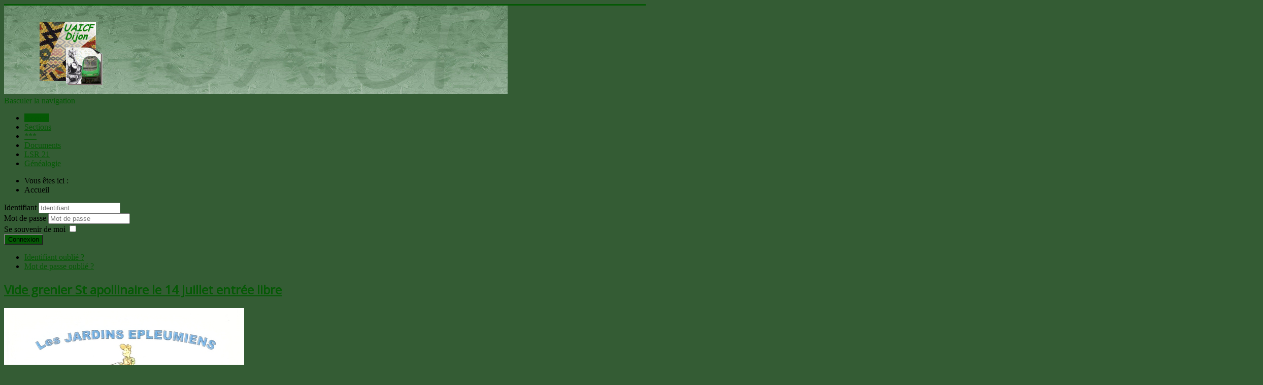

--- FILE ---
content_type: text/html; charset=utf-8
request_url: https://uaicf-dijon.fr/index.php?iccaldate=1997-03-1&start=25
body_size: 6674
content:
<!DOCTYPE html>
<html lang="fr-fr" dir="ltr">
<head>
	<meta name="viewport" content="width=device-width, initial-scale=1.0" />
	<meta charset="utf-8" />
	<base href="https://uaicf-dijon.fr/index.php" />
	<meta name="keywords" content="Informatique, Vidéo, Dépannage, Convivialité, Tous niveaux" />
	<meta name="description" content="Club informatique UAICF Dijon" />
	<meta name="generator" content="Joomla! - Open Source Content Management" />
	<title>Accueil</title>
	<link href="/index.php?iccaldate=1997-03-1&amp;format=feed&amp;type=rss" rel="alternate" type="application/rss+xml" title="RSS 2.0" />
	<link href="/index.php?iccaldate=1997-03-1&amp;format=feed&amp;type=atom" rel="alternate" type="application/atom+xml" title="Atom 1.0" />
	<link href="/templates/protostar/favicon.ico" rel="shortcut icon" type="image/vnd.microsoft.icon" />
	<link href="/plugins/system/jcemediabox/css/jcemediabox.min.css?0072da39200af2a5f0dbaf1a155242cd" rel="stylesheet" />
	<link href="/templates/protostar/css/template.css?74f0582a4c60edf4650b9abd6ede9323" rel="stylesheet" />
	<link href="https://fonts.googleapis.com/css?family=Open+Sans" rel="stylesheet" />
	<link href="/components/com_icagenda/themes/packs/default/css/default_module.css" rel="stylesheet" />
	<link href="/media/com_icagenda/icicons/style.css" rel="stylesheet" />
	<link href="/modules/mod_visitorcounter/mod_visitorcounter.css" rel="stylesheet" />
	<link href="https://uaicf-dijon.fr/modules/mod_sbahjaoui_login/css/style.css" rel="stylesheet" />
	<style>

	h1, h2, h3, h4, h5, h6, .site-title {
		font-family: 'Open Sans', sans-serif;
	}
	body.site {
		border-top: 3px solid #055905;
		background-color: #345c34;
	}
	a {
		color: #055905;
	}
	.nav-list > .active > a,
	.nav-list > .active > a:hover,
	.dropdown-menu li > a:hover,
	.dropdown-menu .active > a,
	.dropdown-menu .active > a:hover,
	.nav-pills > .active > a,
	.nav-pills > .active > a:hover,
	.btn-primary {
		background: #055905;
	}
@media screen and (max-width:480px){



	#ictip a.close {
		padding-right:15px;
	}

}

	</style>
	<script type="application/json" class="joomla-script-options new">{"csrf.token":"344c745b140406dac0bfbd3ceb36ecd2","system.paths":{"root":"","base":""},"joomla.jtext":{"JLIB_FORM_FIELD_INVALID":"Champ invalide&#160;:&#160;"},"system.keepalive":{"interval":300000,"uri":"\/index.php\/component\/ajax\/?format=json"}}</script>
	<script src="/media/jui/js/jquery.min.js?74f0582a4c60edf4650b9abd6ede9323"></script>
	<script src="/media/jui/js/jquery-noconflict.js?74f0582a4c60edf4650b9abd6ede9323"></script>
	<script src="/media/jui/js/jquery-migrate.min.js?74f0582a4c60edf4650b9abd6ede9323"></script>
	<script src="/media/system/js/caption.js?74f0582a4c60edf4650b9abd6ede9323"></script>
	<script src="/plugins/system/jcemediabox/js/jcemediabox.min.js?d67233ea942db0e502a9d3ca48545fb9"></script>
	<script src="/media/jui/js/bootstrap.min.js?74f0582a4c60edf4650b9abd6ede9323"></script>
	<script src="/templates/protostar/js/template.js?74f0582a4c60edf4650b9abd6ede9323"></script>
	<!--[if lt IE 9]><script src="/media/jui/js/html5.js?74f0582a4c60edf4650b9abd6ede9323"></script><![endif]-->
	<script src="/media/system/js/mootools-core.js?74f0582a4c60edf4650b9abd6ede9323"></script>
	<script src="/media/system/js/core.js?74f0582a4c60edf4650b9abd6ede9323"></script>
	<script src="/media/system/js/punycode.js?74f0582a4c60edf4650b9abd6ede9323"></script>
	<script src="/media/system/js/validate.js?74f0582a4c60edf4650b9abd6ede9323"></script>
	<script src="/modules/mod_iccalendar/js/jQuery.highlightToday.min.js"></script>
	<!--[if lt IE 9]><script src="/media/system/js/polyfill.event.js?74f0582a4c60edf4650b9abd6ede9323"></script><![endif]-->
	<script src="/media/system/js/keepalive.js?74f0582a4c60edf4650b9abd6ede9323"></script>
	<script>
jQuery(window).on('load',  function() {
				new JCaption('img.caption');
			});jQuery(document).ready(function(){WfMediabox.init({"base":"\/","theme":"standard","width":"","height":"","lightbox":0,"shadowbox":0,"icons":1,"overlay":1,"overlay_opacity":0.8,"overlay_color":"#000000","transition_speed":500,"close":2,"scrolling":"fixed","labels":{"close":"Close","next":"Next","previous":"Previous","cancel":"Cancel","numbers":"{{numbers}}","numbers_count":"{{current}} of {{total}}","download":"Download"}});});jQuery(function($){ initTooltips(); $("body").on("subform-row-add", initTooltips); function initTooltips (event, container) { container = container || document;$(container).find(".hasTooltip").tooltip({"html": true,"container": "body"});} });
	</script>

</head>
<body class="site com_content view-featured no-layout no-task itemid-101 fluid">
	<!-- Body -->
	<div class="body" id="top">
		<div class="container-fluid">
			<!-- Header -->
			<header class="header" role="banner">
				<div class="header-inner clearfix">
					<a class="brand pull-left" href="/">
						<img src="https://uaicf-dijon.fr/images/headers/logo_uaicf_ dijon.jpg" alt="UAICF-dijon" />											</a>
					<div class="header-search pull-right">
						
					</div>
				</div>
			</header>
							<nav class="navigation" role="navigation">
					<div class="navbar pull-left">
						<a class="btn btn-navbar collapsed" data-toggle="collapse" data-target=".nav-collapse">
							<span class="element-invisible">Basculer la navigation</span>
							<span class="icon-bar"></span>
							<span class="icon-bar"></span>
							<span class="icon-bar"></span>
						</a>
					</div>
					<div class="nav-collapse">
						<ul class="nav menu nav-pills mod-list">
<li class="item-101 default current active"><a href="/index.php" >Accueil</a></li><li class="item-128 parent"><a href="/index.php/sections" >Sections</a></li><li class="item-141"><a href="/index.php/2021-02-08-14-43-33" >***</a></li><li class="item-150"><a href="/index.php/evenements" >Documents</a></li><li class="item-176"><a href="/index.php/lsr21" >LSR 21</a></li><li class="item-227"><a href="/index.php/genealogie" >Généalogie</a></li></ul>
<div aria-label="Fil de navigation" role="navigation">
	<ul itemscope itemtype="https://schema.org/BreadcrumbList" class="breadcrumb">
					<li>
				Vous êtes ici : &#160;
			</li>
		
						<li itemprop="itemListElement" itemscope itemtype="https://schema.org/ListItem" class="active">
					<span itemprop="name">
						Accueil					</span>
					<meta itemprop="position" content="1">
				</li>
				</ul>
</div>
<style type="text/css">.dc-slick{width:220px; height:260px;}.dc-slick,.dc-slick .tab{background:#bd5113;color:#cccccc;}.dc-slick .dc-slick-content ul li a{color:#cccccc !important;}</style><script type="text/javascript" src="https://uaicf-dijon.fr/modules/mod_sbahjaoui_login/js/jquery.js"></script><script type="text/javascript" src="https://uaicf-dijon.fr/modules/mod_sbahjaoui_login/js/slick.js"></script>
<script type="text/javascript">
var sbahjaoui_login = jQuery.noConflict();
(function($) {
$(document).ready(function(){
$('#login1').dcSlick({
            width: 220,
			location: 'right',
			offset: '50px',
			speed: 800,
			tabText: 'Connexion',
			autoClose: true			});
});
})(jQuery);
</script>
<div class="sbahjaoui_login_wapper sbahjaoui_login">
	<div id="login1" class="slickmain">
 <form action="/index.php" method="post" id="login-form" class="form-inline">
		<div class="userdata">
		<div id="form-login-username" class="control-group">
			<div class="controls">
									<div class="input-prepend">
						<span class="add-on">
							<span class="icon-user hasTooltip" title="Identifiant"></span>
							<label for="modlgn-username" class="element-invisible">Identifiant</label>
						</span>
						<input id="modlgn-username" type="text" name="username" class="input-small" tabindex="0" size="18" placeholder="Identifiant" />
					</div>
							</div>
		</div>
		<div id="form-login-password" class="control-group">
			<div class="controls">
									<div class="input-prepend">
						<span class="add-on">
							<span class="icon-lock hasTooltip" title="Mot de passe">
							</span>
								<label for="modlgn-passwd" class="element-invisible">Mot de passe							</label>
						</span>
						<input id="modlgn-passwd" type="password" name="password" class="input-small" tabindex="0" size="18" placeholder="Mot de passe" />
					</div>
							</div>
		</div>
						<div id="form-login-remember" class="control-group checkbox">
			<label for="modlgn-remember" class="control-label">Se souvenir de moi</label> <input id="modlgn-remember" type="checkbox" name="remember" class="inputbox" value="yes"/>
		</div>
				<div id="form-login-submit" class="control-group">
			<div class="controls">
				<button type="submit" tabindex="0" name="Submit" class="btn btn-primary login-button">Connexion</button>
			</div>
		</div>
					<ul class="unstyled">
							<li>
					<a href="/index.php/component/users/?view=remind&amp;Itemid=101">
					Identifiant oublié ?</a>
				</li>
				<li>
					<a href="/index.php/component/users/?view=reset&amp;Itemid=101">
					Mot de passe oublié ?</a>
				</li>
			</ul>
		<input type="hidden" name="option" value="com_users" />
		<input type="hidden" name="task" value="user.login" />
		<input type="hidden" name="return" value="aHR0cHM6Ly91YWljZi1kaWpvbi5mci9pbmRleC5waHA/aWNjYWxkYXRlPTE5OTctMDMtMSZzdGFydD0yNQ==" />
		<input type="hidden" name="344c745b140406dac0bfbd3ceb36ecd2" value="1" />	</div>
	</form>
</div>
<div style="clear:both;"></div>
</div>
					</div>
				</nav>
						
			<div class="row-fluid">
								<main id="content" role="main" class="span9">
					<!-- Begin Content -->
					
					<div id="system-message-container">
	</div>

					<div class="blog-featured" itemscope itemtype="https://schema.org/Blog">
<div class="items-leading clearfix">
			<div class="leading-0 clearfix"
			itemprop="blogPost" itemscope itemtype="https://schema.org/BlogPosting">
			
	<h2 class="item-title" itemprop="headline">
			<a href="/index.php/sections/informatique/252-vide-grenier-st-apollinaire-le-14-juillet-entree-libre" itemprop="url">
			Vide grenier St apollinaire  le 14 juillet entrée libre		</a>
		</h2>








<p><img src="/images/Vide_grenier1.jpg" alt="" /></p>
<p>&nbsp;</p>
<p>&nbsp;</p>
<p>[base64]</p>
<p>_____________________________________________________________________________________________________________________________</p>



		</div>
			</div>
	
		
		<div class="items-row cols-2 row-0 row-fluid">
					<div class="item column-1 span6"
				itemprop="blogPost" itemscope itemtype="https://schema.org/BlogPosting">
			
	<h2 class="item-title" itemprop="headline">
			<a href="/index.php/sections/informatique/251-vacances-d-ete-au-club-informatique" itemprop="url">
			Vacances d'été au club informatique		</a>
		</h2>








<p>&nbsp;</p>
<p><img src="/images/478-alienp3.gif" alt="478 alienp3" /></p>
<p><span style="font-size: 14pt; color: #000000;">Le club informatique UAICF Dijon sera ferm&eacute; pour vacances&nbsp; a partir du 23 juin (inclus). R&eacute;ouverture le mardi 19 juillet</span></p>
<p>&nbsp;</p>
<p>[base64]</p>



			</div>
			
			
	
					<div class="item column-2 span6"
				itemprop="blogPost" itemscope itemtype="https://schema.org/BlogPosting">
			
	<h2 class="item-title" itemprop="headline">
			<a href="/index.php/sections/arts-graphiques/249-arts-graphiques-et-plastique-uaicf-dijon-st-julien-le-17-mai-10-a-17heures" itemprop="url">
			Arts  Graphiques et plastique UAICF DIJON St Julien le 21 mai 10 à 17heures		</a>
		</h2>








<p><img src="/images/St_Julien21mai.jpg" alt="" /></p>



			</div>
			
			
		</div>
		
	
		
		<div class="items-row cols-2 row-1 row-fluid">
					<div class="item column-1 span6"
				itemprop="blogPost" itemscope itemtype="https://schema.org/BlogPosting">
			
	<h2 class="item-title" itemprop="headline">
			<a href="/index.php/sections/informatique/250-portes-ouvertes-uaicf-venarey-les-laumes" itemprop="url">
			Portes ouvertes UAICF Venarey les Laumes le 18 juin		</a>
		</h2>








<p><img src="/images/Les_laumes_18_juin.jpg" alt="" /></p>



			</div>
			
			
	
					<div class="item column-2 span6"
				itemprop="blogPost" itemscope itemtype="https://schema.org/BlogPosting">
			
	<h2 class="item-title" itemprop="headline">
			<a href="/index.php/sections/genealogie/247-le-canard-72-de-la-genealogie-dijon-est-paru" itemprop="url">
			Le Canard 72 De la généalogie Dijon est paru		</a>
		</h2>








<p>&nbsp;</p>
<p>&nbsp;</p>
<p>&nbsp;<a href="/images/UAICF/Genealogie/Canard_72.pdf" target="_blank" rel="noopener noreferrer"><img src="/images/Canard_72.jpg" alt="Canard 72" /></a></p>
<p><span style="font-size: 24pt; color: #ff0000;">Vous le trouverez en cliquant sur cette image ou sur l'onglet g&eacute;n&eacute;alogie de ce site</span></p>
<p>&nbsp;</p>



			</div>
			
			
		</div>
		
	
	<div class="items-more">
	<ol class="nav nav-tabs nav-stacked">
	<li>
		<a href="/index.php/sections/informatique/246-fermeture-exceptionnelle-du-club-info">
			Fermeture exceptionnelle du club info </a>
	</li>
	<li>
		<a href="/index.php/sections/arts-graphiques/245-deces-de-monsieur-maupeu-yves">
			Décès de monsieur Maupeu Yves</a>
	</li>
	<li>
		<a href="/index.php/sections/harmonie/244-concert-de-l-harmonie-le-6-mars-2022">
			Concert de l'harmonie  le 6 mars 2022</a>
	</li>
	<li>
		<a href="/index.php/sections/genealogie/243-a-genealogie-est-paru">
			Le canard 71 de la généalogie est paru</a>
	</li>
</ol>
	</div>

	<div class="pagination">

					<p class="counter pull-right">
				Page 6 sur 43			</p>
						<nav role="navigation" aria-label="Pagination"><ul class="pagination-list"><li><a title="Début" href="/index.php?iccaldate=1997-03-1" class="pagenav" aria-label="Aller à la page début"><span class="icon-first" aria-hidden="true"></span></a></li><li><a title="Précédent" href="/index.php?iccaldate=1997-03-1&amp;start=20" class="pagenav" aria-label="Aller à la page précédent"><span class="icon-previous" aria-hidden="true"></span></a></li><li class="hidden-phone"><a title="1" href="/index.php?iccaldate=1997-03-1" class="pagenav" aria-label="Aller à la page 1">1</a></li><li class="hidden-phone"><a title="2" href="/index.php?iccaldate=1997-03-1&amp;start=5" class="pagenav" aria-label="Aller à la page 2">2</a></li><li class="hidden-phone"><a title="3" href="/index.php?iccaldate=1997-03-1&amp;start=10" class="pagenav" aria-label="Aller à la page 3">3</a></li><li class="hidden-phone"><a title="4" href="/index.php?iccaldate=1997-03-1&amp;start=15" class="pagenav" aria-label="Aller à la page 4">4</a></li><li class="hidden-phone"><a title="5" href="/index.php?iccaldate=1997-03-1&amp;start=20" class="pagenav" aria-label="Aller à la page 5">...</a></li><li class="active hidden-phone"><a aria-current="true" aria-label="Page 6">6</a></li><li class="hidden-phone"><a title="7" href="/index.php?iccaldate=1997-03-1&amp;start=30" class="pagenav" aria-label="Aller à la page 7">7</a></li><li class="hidden-phone"><a title="8" href="/index.php?iccaldate=1997-03-1&amp;start=35" class="pagenav" aria-label="Aller à la page 8">8</a></li><li class="hidden-phone"><a title="9" href="/index.php?iccaldate=1997-03-1&amp;start=40" class="pagenav" aria-label="Aller à la page 9">9</a></li><li class="hidden-phone"><a title="10" href="/index.php?iccaldate=1997-03-1&amp;start=45" class="pagenav" aria-label="Aller à la page 10">...</a></li><li><a title="Suivant" href="/index.php?iccaldate=1997-03-1&amp;start=30" class="pagenav" aria-label="Aller à la page suivant"><span class="icon-next" aria-hidden="true"></span></a></li><li><a title="Fin" href="/index.php?iccaldate=1997-03-1&amp;start=210" class="pagenav" aria-label="Aller à la page fin"><span class="icon-last" aria-hidden="true"></span></a></li></ul></nav>	</div>

</div>

					<div class="clearfix"></div>
					
					<!-- End Content -->
				</main>
									<div id="aside" class="span3">
						<!-- Begin Right Sidebar -->
						
<!--
 *
 * iCagenda by Jooml!C
 * default Official Theme Pack
 *
 * @template	calendar
 * @version 	3.3.7
 *
-->


<div class="default iccalendar " style="background-color: transparent; background-image: none" id="97"><div id="mod_iccalendar_97">
			<div class="icagenda_header">
			</div><div class="icnav"><a class="backicY icagendabtn_97" href="https://uaicf-dijon.fr/index.php?option=com_content&view=featured&Itemid=101&iccaldate=1996-03-1" rel="nofollow"><span aria-hidden="true" class="iCicon-backicY"></span></a><a class="backic icagendabtn_97" href="https://uaicf-dijon.fr/index.php?option=com_content&view=featured&Itemid=101&iccaldate=1997-2-1" rel="nofollow"><span aria-hidden="true" class="iCicon-backic"></span></a><a class="nexticY icagendabtn_97" href="https://uaicf-dijon.fr/index.php?option=com_content&view=featured&Itemid=101&iccaldate=1998-03-1" rel="nofollow"><span aria-hidden="true" class="iCicon-nexticY"></span></a><a class="nextic icagendabtn_97" href="https://uaicf-dijon.fr/index.php?option=com_content&view=featured&Itemid=101&iccaldate=1997-4-1" rel="nofollow"><span aria-hidden="true" class="iCicon-nextic"></span></a><div class="titleic">Mars 1997</div></div><div style="clear:both"></div>
			<table id="icagenda_calendar" style="width:100%;">
				<thead>
					<tr>
						<th style="width:14.2857143%;background: ;">Lun</th>
						<th style="width:14.2857143%;background: ;">Mar</th>
						<th style="width:14.2857143%;background: ;">Mer</th>
						<th style="width:14.2857143%;background: ;">Jeu</th>
						<th style="width:14.2857143%;background: ;">Ven</th>
						<th style="width:14.2857143%;background: ;">Sam</th>
						<th style="width:14.2857143%;background: ;">Dim</th>
					</tr>
				</thead>
		<tr><td colspan="5"></td><td style="background: ;">
	<div class="style_Day" data-cal-date="1997-03-01">
		1	</div>
</td><td style="background: ;">
	<div class="style_Day" data-cal-date="1997-03-02">
		2	</div>
</td><tr><td style="background: ;">
	<div class="style_Day" data-cal-date="1997-03-03">
		3	</div>
</td><td style="background: ;">
	<div class="style_Day" data-cal-date="1997-03-04">
		4	</div>
</td><td style="background: ;">
	<div class="style_Day" data-cal-date="1997-03-05">
		5	</div>
</td><td style="background: ;">
	<div class="style_Day" data-cal-date="1997-03-06">
		6	</div>
</td><td style="background: ;">
	<div class="style_Day" data-cal-date="1997-03-07">
		7	</div>
</td><td style="background: ;">
	<div class="style_Day" data-cal-date="1997-03-08">
		8	</div>
</td><td style="background: ;">
	<div class="style_Day" data-cal-date="1997-03-09">
		9	</div>
</td><tr><td style="background: ;">
	<div class="style_Day" data-cal-date="1997-03-10">
		10	</div>
</td><td style="background: ;">
	<div class="style_Day" data-cal-date="1997-03-11">
		11	</div>
</td><td style="background: ;">
	<div class="style_Day" data-cal-date="1997-03-12">
		12	</div>
</td><td style="background: ;">
	<div class="style_Day" data-cal-date="1997-03-13">
		13	</div>
</td><td style="background: ;">
	<div class="style_Day" data-cal-date="1997-03-14">
		14	</div>
</td><td style="background: ;">
	<div class="style_Day" data-cal-date="1997-03-15">
		15	</div>
</td><td style="background: ;">
	<div class="style_Day" data-cal-date="1997-03-16">
		16	</div>
</td><tr><td style="background: ;">
	<div class="style_Day" data-cal-date="1997-03-17">
		17	</div>
</td><td style="background: ;">
	<div class="style_Day" data-cal-date="1997-03-18">
		18	</div>
</td><td style="background: ;">
	<div class="style_Day" data-cal-date="1997-03-19">
		19	</div>
</td><td style="background: ;">
	<div class="style_Day" data-cal-date="1997-03-20">
		20	</div>
</td><td style="background: ;">
	<div class="style_Day" data-cal-date="1997-03-21">
		21	</div>
</td><td style="background: ;">
	<div class="style_Day" data-cal-date="1997-03-22">
		22	</div>
</td><td style="background: ;">
	<div class="style_Day" data-cal-date="1997-03-23">
		23	</div>
</td><tr><td style="background: ;">
	<div class="style_Day" data-cal-date="1997-03-24">
		24	</div>
</td><td style="background: ;">
	<div class="style_Day" data-cal-date="1997-03-25">
		25	</div>
</td><td style="background: ;">
	<div class="style_Day" data-cal-date="1997-03-26">
		26	</div>
</td><td style="background: ;">
	<div class="style_Day" data-cal-date="1997-03-27">
		27	</div>
</td><td style="background: ;">
	<div class="style_Day" data-cal-date="1997-03-28">
		28	</div>
</td><td style="background: ;">
	<div class="style_Day" data-cal-date="1997-03-29">
		29	</div>
</td><td style="background: ;">
	<div class="style_Day" data-cal-date="1997-03-30">
		30	</div>
</td><tr><td style="background: ;">
	<div class="style_Day" data-cal-date="1997-03-31">
		31	</div>
</td><td colspan="6"></td></tr></table></div></div>

<script type="text/javascript">
(function($){
	var icmouse = 'click';
	var icclasstip = '.icevent a';
	var icclass = '.iccalendar';
	var position = 'center';
	var posmiddle = 'top';
	var modid = '97';
	var modidid = '#97';
	var icagendabtn = '.icagendabtn_97';
	var mod_iccalendar = '#mod_iccalendar_97';
	var template = '.default';
	var loading = 'chargement...';
	var closetxt = 'Fermer';
	var tip_type = '1';
	var tipwidth = 390;
	var smallwidththreshold = 481;
	var verticaloffset = 50;
	var css_position = '';
	var mobile_min_width = 320;
	var extra_css = '';

	$(document).on('click touchend', icagendabtn, function(e){		e.preventDefault();

		url=$(this).attr('href');

		$(modidid).html('<div class="icloading_box"><div style="text-align:center;">' + loading + '<\/div><div class="icloading_img"><\/div><\/div>').load(url + ' ' + mod_iccalendar, function(){$('#mod_iccalendar_97').highlightToday();});

	});

	if (tip_type=='2') {	$(document).on(icmouse, this, function(e){
		e.preventDefault();

		$(".iCaTip").tipTip({maxWidth: "400", defaultPosition: "top", edgeOffset: 1, activation:"hover", keepAlive: true});
	});
	}

	if (tip_type=='1') {		$view_width=$(window).width();		if($view_width<smallwidththreshold){			icmouse='click touchend';
		}

		$(document).on(icmouse, modidid+' '+icclasstip, function(e){
			$view_height=$(window).height();			$view_width=$(window).width();			e.preventDefault();
			$('#ictip').remove();
			$parent=$(this).parent();
			$tip=$($parent).children(modidid+' .spanEv').html();


			if($view_width<smallwidththreshold){				css_position='fixed';
				$width_px=Math.max(mobile_min_width,$view_width);				$width='100%';
				$pos='0px';
				$top='0px';
				extra_css='border:0;border-radius:0;height:100%;box-shadow:none;margin:0px;padding:10px;min-width:'+mobile_min_width+'px;overflow-y:scroll;padding:0;';			}else{
				css_position='absolute';
				$width_px=Math.min($view_width, tipwidth);
				$width=$width_px+'px';

				switch(position){				case 'left':
					$pos=Math.max(0,$(modidid).offset().left-$width_px-10)+'px';
					break;
				case 'right':
					$pos=Math.max(0,Math.min($view_width-$width_px,$(modidid).offset().left+$(modidid).width()+10))+'px';
					break;
				default:					$pos=Math.ceil(($view_width-$width_px)/2)+'px';
					break;
				}

				if(posmiddle==='top') {					$top=Math.max(0,$(modidid).offset().top-verticaloffset)+'px';				}else{
					$top=Math.max(0,$(modidid).offset().top+$(modidid).height()-verticaloffset)+'px';				}
			}


			$('body').append('<div style="display:block; position:'+css_position+'; width:'+$width+'; left:'+$pos+'; top:'+$top+';'+extra_css+'" id="ictip"> '+$(this).parent().children('.date').html()+'<a class="close" style="cursor: pointer;"><div style="display:block; width:auto; height:50px; text-align:right;">' + closetxt + '<\/div></a><span class="clr"></span>'+$tip+'<\/div>');
			$(document).on('click touchend', '.close', function(e){
				e.preventDefault();
				$('#ictip').remove();
			});
		});
	}

}) (jQuery);
jQuery(document).ready(function($){
	$('#mod_iccalendar_97').highlightToday('show_today');
});
</script>
<div class="well "><h3 class="page-header">Visiteurs</h3><!-- VCNT - Visitorcounter for Joomla! 3.x - Kubik-Rubik Joomla! Extensions - Viktor Vogel --><div class="visitorcounter ">
                        <p>
                Aujourd'hui                <span class="floatright">41</span>
            </p>
                                            <p>
                mois                <span class="floatright">3148</span>
            </p>
                            <p>
                depuis 01/11/2014                <span class="floatright">143373</span>
            </p>
                                <p class="small">
            <a href="http://joomla-extensions.kubik-rubik.de/" target="_blank" title="VCNT - Visitorcounter - Joomla! 3 - Kubik-Rubik Joomla! Extensions">Kubik-Rubik Joomla! Extensions</a>
        </p>
    </div></div>
						<!-- End Right Sidebar -->
					</div>
							</div>
		</div>
	</div>
	<!-- Footer -->
	<footer class="footer" role="contentinfo">
		<div class="container-fluid">
			<hr />
			
			<p class="pull-right">
				<a href="#top" id="back-top">
					Haut de page				</a>
			</p>
			<p>
				&copy; 2026 UAICF-dijon			</p>
		</div>
	</footer>
	
</body>
</html>
